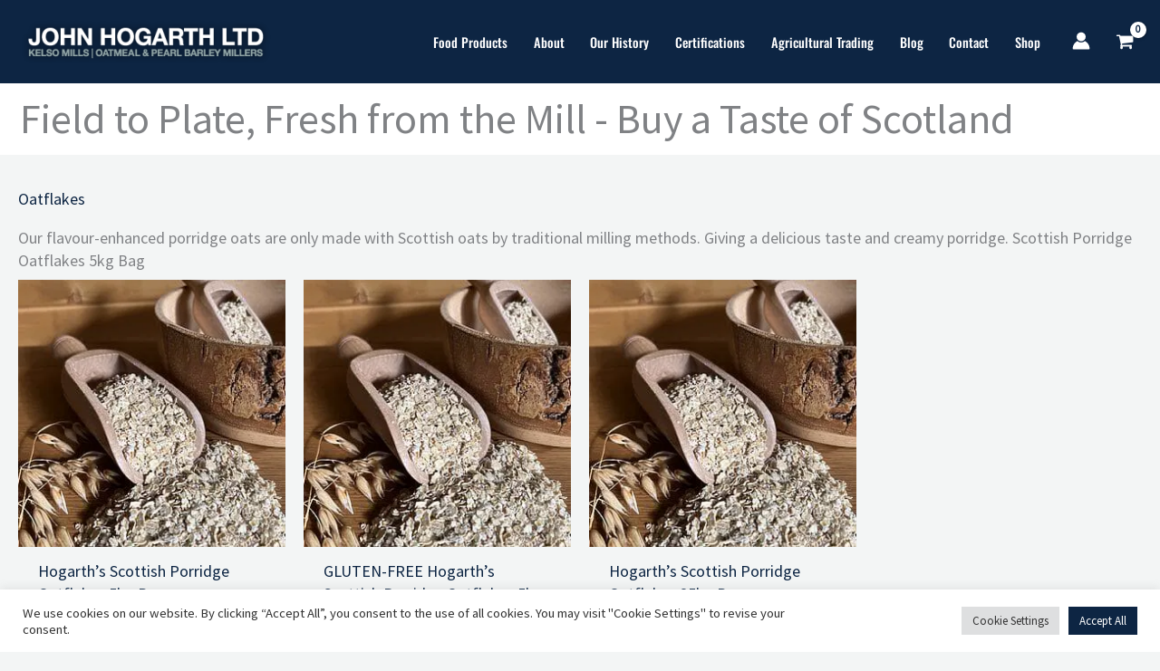

--- FILE ---
content_type: text/css; charset=UTF-8
request_url: https://epqbzx3rsqg.exactdn.com/easyio-fonts/css?family=Source+Sans+Pro%3A400%7COswald%3A700%2C%2C400%2C500&display=fallback&ver=4.12.0
body_size: 628
content:
@font-face{font-family:'Source Sans Pro';font-style:normal;font-weight:400;font-display:fallback;src:url(https://epqbzx3rsqg.exactdn.com/easyio-bfont/source-sans-pro/files/source-sans-pro-greek-400-normal.woff2) format('woff2'),url(https://epqbzx3rsqg.exactdn.com/easyio-bfont/source-sans-pro/files/source-sans-pro-greek-400-normal.woff) format('woff');unicode-range:U+0370-03FF}@font-face{font-family:'Source Sans Pro';font-style:normal;font-weight:400;font-display:fallback;src:url(https://epqbzx3rsqg.exactdn.com/easyio-bfont/source-sans-pro/files/source-sans-pro-latin-400-normal.woff2) format('woff2'),url(https://epqbzx3rsqg.exactdn.com/easyio-bfont/source-sans-pro/files/source-sans-pro-latin-400-normal.woff) format('woff');unicode-range:U+0000-00FF,U+0131,U+0152-0153,U+02BB-02BC,U+02C6,U+02DA,U+02DC,U+0304,U+0308,U+0329,U+2000-206F,U+2074,U+20AC,U+2122,U+2191,U+2193,U+2212,U+2215,U+FEFF,U+FFFD}@font-face{font-family:'Source Sans Pro';font-style:normal;font-weight:400;font-display:fallback;src:url(https://epqbzx3rsqg.exactdn.com/easyio-bfont/source-sans-pro/files/source-sans-pro-cyrillic-400-normal.woff2) format('woff2'),url(https://epqbzx3rsqg.exactdn.com/easyio-bfont/source-sans-pro/files/source-sans-pro-cyrillic-400-normal.woff) format('woff');unicode-range:U+0301,U+0400-045F,U+0490-0491,U+04B0-04B1,U+2116}@font-face{font-family:'Source Sans Pro';font-style:normal;font-weight:400;font-display:fallback;src:url(https://epqbzx3rsqg.exactdn.com/easyio-bfont/source-sans-pro/files/source-sans-pro-greek-ext-400-normal.woff2) format('woff2'),url(https://epqbzx3rsqg.exactdn.com/easyio-bfont/source-sans-pro/files/source-sans-pro-greek-ext-400-normal.woff) format('woff');unicode-range:U+1F00-1FFF}@font-face{font-family:'Source Sans Pro';font-style:normal;font-weight:400;font-display:fallback;src:url(https://epqbzx3rsqg.exactdn.com/easyio-bfont/source-sans-pro/files/source-sans-pro-latin-ext-400-normal.woff2) format('woff2'),url(https://epqbzx3rsqg.exactdn.com/easyio-bfont/source-sans-pro/files/source-sans-pro-latin-ext-400-normal.woff) format('woff');unicode-range:U+0100-02AF,U+0304,U+0308,U+0329,U+1E00-1E9F,U+1EF2-1EFF,U+2020,U+20A0-20AB,U+20AD-20CF,U+2113,U+2C60-2C7F,U+A720-A7FF}@font-face{font-family:'Source Sans Pro';font-style:normal;font-weight:400;font-display:fallback;src:url(https://epqbzx3rsqg.exactdn.com/easyio-bfont/source-sans-pro/files/source-sans-pro-vietnamese-400-normal.woff2) format('woff2'),url(https://epqbzx3rsqg.exactdn.com/easyio-bfont/source-sans-pro/files/source-sans-pro-vietnamese-400-normal.woff) format('woff');unicode-range:U+0102-0103,U+0110-0111,U+0128-0129,U+0168-0169,U+01A0-01A1,U+01AF-01B0,U+0300-0301,U+0303-0304,U+0308-0309,U+0323,U+0329,U+1EA0-1EF9,U+20AB}@font-face{font-family:'Source Sans Pro';font-style:normal;font-weight:400;font-display:fallback;src:url(https://epqbzx3rsqg.exactdn.com/easyio-bfont/source-sans-pro/files/source-sans-pro-cyrillic-ext-400-normal.woff2) format('woff2'),url(https://epqbzx3rsqg.exactdn.com/easyio-bfont/source-sans-pro/files/source-sans-pro-cyrillic-ext-400-normal.woff) format('woff');unicode-range:U+0460-052F,U+1C80-1C88,U+20B4,U+2DE0-2DFF,U+A640-A69F,U+FE2E-FE2F}@font-face{font-family:'Oswald';font-style:normal;font-weight:700;font-stretch:100%;font-display:fallback;src:url(https://epqbzx3rsqg.exactdn.com/easyio-bfont/oswald/files/oswald-latin-700-normal.woff2) format('woff2'),url(https://epqbzx3rsqg.exactdn.com/easyio-bfont/oswald/files/oswald-latin-700-normal.woff) format('woff');unicode-range:U+0000-00FF,U+0131,U+0152-0153,U+02BB-02BC,U+02C6,U+02DA,U+02DC,U+0304,U+0308,U+0329,U+2000-206F,U+20AC,U+2122,U+2191,U+2193,U+2212,U+2215,U+FEFF,U+FFFD}@font-face{font-family:'Oswald';font-style:normal;font-weight:700;font-stretch:100%;font-display:fallback;src:url(https://epqbzx3rsqg.exactdn.com/easyio-bfont/oswald/files/oswald-cyrillic-700-normal.woff2) format('woff2'),url(https://epqbzx3rsqg.exactdn.com/easyio-bfont/oswald/files/oswald-cyrillic-700-normal.woff) format('woff');unicode-range:U+0301,U+0400-045F,U+0490-0491,U+04B0-04B1,U+2116}@font-face{font-family:'Oswald';font-style:normal;font-weight:700;font-stretch:100%;font-display:fallback;src:url(https://epqbzx3rsqg.exactdn.com/easyio-bfont/oswald/files/oswald-latin-ext-700-normal.woff2) format('woff2'),url(https://epqbzx3rsqg.exactdn.com/easyio-bfont/oswald/files/oswald-latin-ext-700-normal.woff) format('woff');unicode-range:U+0100-02BA,U+02BD-02C5,U+02C7-02CC,U+02CE-02D7,U+02DD-02FF,U+0304,U+0308,U+0329,U+1D00-1DBF,U+1E00-1E9F,U+1EF2-1EFF,U+2020,U+20A0-20AB,U+20AD-20C0,U+2113,U+2C60-2C7F,U+A720-A7FF}@font-face{font-family:'Oswald';font-style:normal;font-weight:700;font-stretch:100%;font-display:fallback;src:url(https://epqbzx3rsqg.exactdn.com/easyio-bfont/oswald/files/oswald-vietnamese-700-normal.woff2) format('woff2'),url(https://epqbzx3rsqg.exactdn.com/easyio-bfont/oswald/files/oswald-vietnamese-700-normal.woff) format('woff');unicode-range:U+0102-0103,U+0110-0111,U+0128-0129,U+0168-0169,U+01A0-01A1,U+01AF-01B0,U+0300-0301,U+0303-0304,U+0308-0309,U+0323,U+0329,U+1EA0-1EF9,U+20AB}@font-face{font-family:'Oswald';font-style:normal;font-weight:700;font-stretch:100%;font-display:fallback;src:url(https://epqbzx3rsqg.exactdn.com/easyio-bfont/oswald/files/oswald-cyrillic-ext-700-normal.woff2) format('woff2'),url(https://epqbzx3rsqg.exactdn.com/easyio-bfont/oswald/files/oswald-cyrillic-ext-700-normal.woff) format('woff');unicode-range:U+0460-052F,U+1C80-1C8A,U+20B4,U+2DE0-2DFF,U+A640-A69F,U+FE2E-FE2F}@font-face{font-family:'Oswald';font-style:normal;font-weight:400;font-stretch:100%;font-display:fallback;src:url(https://epqbzx3rsqg.exactdn.com/easyio-bfont/oswald/files/oswald-latin-400-normal.woff2) format('woff2'),url(https://epqbzx3rsqg.exactdn.com/easyio-bfont/oswald/files/oswald-latin-400-normal.woff) format('woff');unicode-range:U+0000-00FF,U+0131,U+0152-0153,U+02BB-02BC,U+02C6,U+02DA,U+02DC,U+0304,U+0308,U+0329,U+2000-206F,U+20AC,U+2122,U+2191,U+2193,U+2212,U+2215,U+FEFF,U+FFFD}@font-face{font-family:'Oswald';font-style:normal;font-weight:400;font-stretch:100%;font-display:fallback;src:url(https://epqbzx3rsqg.exactdn.com/easyio-bfont/oswald/files/oswald-cyrillic-400-normal.woff2) format('woff2'),url(https://epqbzx3rsqg.exactdn.com/easyio-bfont/oswald/files/oswald-cyrillic-400-normal.woff) format('woff');unicode-range:U+0301,U+0400-045F,U+0490-0491,U+04B0-04B1,U+2116}@font-face{font-family:'Oswald';font-style:normal;font-weight:400;font-stretch:100%;font-display:fallback;src:url(https://epqbzx3rsqg.exactdn.com/easyio-bfont/oswald/files/oswald-latin-ext-400-normal.woff2) format('woff2'),url(https://epqbzx3rsqg.exactdn.com/easyio-bfont/oswald/files/oswald-latin-ext-400-normal.woff) format('woff');unicode-range:U+0100-02BA,U+02BD-02C5,U+02C7-02CC,U+02CE-02D7,U+02DD-02FF,U+0304,U+0308,U+0329,U+1D00-1DBF,U+1E00-1E9F,U+1EF2-1EFF,U+2020,U+20A0-20AB,U+20AD-20C0,U+2113,U+2C60-2C7F,U+A720-A7FF}@font-face{font-family:'Oswald';font-style:normal;font-weight:400;font-stretch:100%;font-display:fallback;src:url(https://epqbzx3rsqg.exactdn.com/easyio-bfont/oswald/files/oswald-vietnamese-400-normal.woff2) format('woff2'),url(https://epqbzx3rsqg.exactdn.com/easyio-bfont/oswald/files/oswald-vietnamese-400-normal.woff) format('woff');unicode-range:U+0102-0103,U+0110-0111,U+0128-0129,U+0168-0169,U+01A0-01A1,U+01AF-01B0,U+0300-0301,U+0303-0304,U+0308-0309,U+0323,U+0329,U+1EA0-1EF9,U+20AB}@font-face{font-family:'Oswald';font-style:normal;font-weight:400;font-stretch:100%;font-display:fallback;src:url(https://epqbzx3rsqg.exactdn.com/easyio-bfont/oswald/files/oswald-cyrillic-ext-400-normal.woff2) format('woff2'),url(https://epqbzx3rsqg.exactdn.com/easyio-bfont/oswald/files/oswald-cyrillic-ext-400-normal.woff) format('woff');unicode-range:U+0460-052F,U+1C80-1C8A,U+20B4,U+2DE0-2DFF,U+A640-A69F,U+FE2E-FE2F}@font-face{font-family:'Oswald';font-style:normal;font-weight:500;font-stretch:100%;font-display:fallback;src:url(https://epqbzx3rsqg.exactdn.com/easyio-bfont/oswald/files/oswald-latin-500-normal.woff2) format('woff2'),url(https://epqbzx3rsqg.exactdn.com/easyio-bfont/oswald/files/oswald-latin-500-normal.woff) format('woff');unicode-range:U+0000-00FF,U+0131,U+0152-0153,U+02BB-02BC,U+02C6,U+02DA,U+02DC,U+0304,U+0308,U+0329,U+2000-206F,U+20AC,U+2122,U+2191,U+2193,U+2212,U+2215,U+FEFF,U+FFFD}@font-face{font-family:'Oswald';font-style:normal;font-weight:500;font-stretch:100%;font-display:fallback;src:url(https://epqbzx3rsqg.exactdn.com/easyio-bfont/oswald/files/oswald-cyrillic-500-normal.woff2) format('woff2'),url(https://epqbzx3rsqg.exactdn.com/easyio-bfont/oswald/files/oswald-cyrillic-500-normal.woff) format('woff');unicode-range:U+0301,U+0400-045F,U+0490-0491,U+04B0-04B1,U+2116}@font-face{font-family:'Oswald';font-style:normal;font-weight:500;font-stretch:100%;font-display:fallback;src:url(https://epqbzx3rsqg.exactdn.com/easyio-bfont/oswald/files/oswald-latin-ext-500-normal.woff2) format('woff2'),url(https://epqbzx3rsqg.exactdn.com/easyio-bfont/oswald/files/oswald-latin-ext-500-normal.woff) format('woff');unicode-range:U+0100-02BA,U+02BD-02C5,U+02C7-02CC,U+02CE-02D7,U+02DD-02FF,U+0304,U+0308,U+0329,U+1D00-1DBF,U+1E00-1E9F,U+1EF2-1EFF,U+2020,U+20A0-20AB,U+20AD-20C0,U+2113,U+2C60-2C7F,U+A720-A7FF}@font-face{font-family:'Oswald';font-style:normal;font-weight:500;font-stretch:100%;font-display:fallback;src:url(https://epqbzx3rsqg.exactdn.com/easyio-bfont/oswald/files/oswald-vietnamese-500-normal.woff2) format('woff2'),url(https://epqbzx3rsqg.exactdn.com/easyio-bfont/oswald/files/oswald-vietnamese-500-normal.woff) format('woff');unicode-range:U+0102-0103,U+0110-0111,U+0128-0129,U+0168-0169,U+01A0-01A1,U+01AF-01B0,U+0300-0301,U+0303-0304,U+0308-0309,U+0323,U+0329,U+1EA0-1EF9,U+20AB}@font-face{font-family:'Oswald';font-style:normal;font-weight:500;font-stretch:100%;font-display:fallback;src:url(https://epqbzx3rsqg.exactdn.com/easyio-bfont/oswald/files/oswald-cyrillic-ext-500-normal.woff2) format('woff2'),url(https://epqbzx3rsqg.exactdn.com/easyio-bfont/oswald/files/oswald-cyrillic-ext-500-normal.woff) format('woff');unicode-range:U+0460-052F,U+1C80-1C8A,U+20B4,U+2DE0-2DFF,U+A640-A69F,U+FE2E-FE2F}

--- FILE ---
content_type: text/css; charset=UTF-8
request_url: https://epqbzx3rsqg.exactdn.com/wp-content/uploads/elementor/css/post-1835.css?ver=1768530072
body_size: 46
content:
.elementor-1835 .elementor-element.elementor-element-65be384:not(.elementor-motion-effects-element-type-background),.elementor-1835 .elementor-element.elementor-element-65be384>.elementor-motion-effects-container>.elementor-motion-effects-layer{background-color:var(--e-global-color-astglobalcolor5)}.elementor-1835 .elementor-element.elementor-element-65be384{transition:background 0.3s,border 0.3s,border-radius 0.3s,box-shadow 0.3s}.elementor-1835 .elementor-element.elementor-element-65be384>.elementor-background-overlay{transition:background 0.3s,border-radius 0.3s,opacity 0.3s}.elementor-bc-flex-widget .elementor-1835 .elementor-element.elementor-element-6b6c7df.elementor-column .elementor-widget-wrap{align-items:center}.elementor-1835 .elementor-element.elementor-element-6b6c7df.elementor-column.elementor-element[data-element_type="column"]>.elementor-widget-wrap.elementor-element-populated{align-content:center;align-items:center}.elementor-1835 .elementor-element.elementor-element-6b6c7df.elementor-column>.elementor-widget-wrap{justify-content:center}.elementor-1835 .elementor-element.elementor-element-e0e1da7{text-align:center}.elementor-1835 .elementor-element.elementor-element-e0e1da7 .elementor-heading-title{font-size:46px}

--- FILE ---
content_type: text/css; charset=UTF-8
request_url: https://epqbzx3rsqg.exactdn.com/wp-content/themes/johnhogarth/style.css?ver=1.0.0
body_size: -108
content:
/**
Theme Name: John Hogarth
Author: Primal Space
Author URI: https://www.primalspace.co.uk
License: GNU General Public License v2 or later
License URI: http://www.gnu.org/licenses/gpl-2.0.html
Text Domain: johnhogarth
Template: astra
*/

--- FILE ---
content_type: text/javascript; charset=UTF-8
request_url: https://epqbzx3rsqg.exactdn.com/wp-content/plugins/widget-google-reviews/assets/src/js/public-main.js?ver=6.9.2
body_size: 560
content:
function rplg_badge_init(el,name,root_class){var btn=el.querySelector('.wp-'+name+'-badge'),form=el.querySelector('.wp-'+name+'-form');if(!btn||!form)return;var wpac=document.createElement('div');wpac.className=root_class+' wpac';if(btn.className.indexOf('-fixed')>-1){wpac.appendChild(btn)}
wpac.appendChild(form);document.body.appendChild(wpac);btn.onclick=function(){form.style.display='block'}}
function rplg_next_reviews(name,pagin){var parent=this.parentNode,selector='.'+name+'-review.'+name+'-hide';reviews=parent.querySelectorAll(selector);for(var i=0;i<pagin&&i<reviews.length;i++){if(reviews[i]){reviews[i].className=reviews[i].className.replace(name+'-hide',' ')}}
reviews=parent.querySelectorAll(selector);if(reviews.length<1){parent.removeChild(this)}
return!1}
function rplg_leave_review_window(){rpi.Utils.popup(this.getAttribute('href'),620,500);return!1}
function grw_init(el,layout){const rootEl=rpi.Utils.getParent(el,'wp-gr');if(rootEl.getAttribute('data-exec')=='true')return;else rootEl.setAttribute('data-exec','true');const options=JSON.parse(rootEl.getAttribute('data-options'));const common=rpi.Common(rootEl,options,{time:'wp-google-time',text:'wp-google-text',readmore:'wp-more-toggle'});common.init();const media=rpi.Media(rootEl,{},{root:'wp-gr',card:'grw-review'}).init();if(rootEl.getElementsByClassName('grw-review')[0]&&(layout=='slider'||layout=='grid')){const row=rootEl.getElementsByClassName('grw-row')[0];const opt=JSON.parse(row.getAttribute('data-options'));const column=rpi.Column(rootEl,opt,{cnt:'grw-row',col:'grw-row',card:'grw-review'});const slider=rpi.Slider(rootEl,opt,{cnt:'grw-row',col:'grw-row',content:'grw-content',cards:'grw-reviews',card:'grw-review',text:'wp-google-text',btnPrev:'grw-prev',btnNext:'grw-next',dotsWrap:'rpi-dots-wrap',dots:'rpi-dots',dot:'rpi-dot'},{column:column});slider.init()}}
function grw_boot(){const els=document.querySelectorAll('.wp-gr[data-exec="false"]');for(let i=0;i<els.length;i++){(function(elem){grw_init(elem,elem.getAttribute('data-layout'))})(els[i])}}
document.addEventListener('DOMContentLoaded',grw_boot)

--- FILE ---
content_type: application/javascript; charset=utf-8
request_url: https://cdn.reviewsplugin.com/assets/js/media.js?ver=6.9.2
body_size: 994
content:
/**
 * Media module
 *
 */

var rpi = rpi || {};

rpi.Media = function(rootEl, options, {root = 'rpi', card = 'rpi-card'} = {}) {

    var thumbEls = null,
        This = null;

    return This = {

        init: function() {
            thumbEls = rootEl.getElementsByClassName('rpi-thumb');
            for (let i = 0; i < thumbEls.length; i++) {
                thumbEls[i].setAttribute('data-idx', i);
                (function(thumbEl, i) {
                    thumbEl.onclick = function() {
                        This.show(thumbEl, i);
                        return false;
                    }
                })(thumbEls[i], i);
            }
        },

        clicks: function(el) {
            let thumbs = el.getElementsByClassName('rpi-thumb');
            for (let i = 0; i < thumbs.length; i++) {
                (function(thumb, i) {
                    thumb.onclick = function() {
                        let i = parseInt(thumb.getAttribute('data-idx'));
                        This.show(thumbEls[i], i);
                        return false;
                    }
                })(thumbs[i], i);
            }
        },

        show: function(el, i) {
            if (i < 0 || i >= thumbEls.length) return;
            let lightbox = document.querySelector('.rpi-lightbox');
            const src = el.src.replace(/=s[0-9]{1,3}/g, '=s500');
            const cardHTML = rpi.Utils.getParent(el, card).outerHTML;
            if (lightbox) {
                let img = lightbox.querySelector('.rpi-lightbox-media img'),
                    rev = lightbox.querySelector('.rpi-lightbox-review'),
                    prev = lightbox.querySelector('.rpi-lightbox-prev')
                    next = lightbox.querySelector('.rpi-lightbox-next');
                img.src = src;
                if (rev.innerHTML !== cardHTML) {
                    rev.innerHTML = cardHTML;
                    This.clicks(rev);
                }
                prev.onclick = function(e) {
                    This.show(thumbEls[i - 1], i - 1);
                }
                next.onclick = function(e) {
                    This.show(thumbEls[i + 1], i + 1);
                }
            } else {
                lightbox = document.createElement('div');
                lightbox.className = 'rpi-lightbox';
                lightbox.innerHTML = '' +
                    '<div class="rpi-x"></div>' +
                    '<div class="rpi-lightbox-inner">' +
                        '<div class="rpi-lightbox-xxx">' +
                            '<div class="rpi-lightbox-content">' +
                                '<div class="rpi-lightbox-media">' +
                                    '<div class="rpi-lightbox-btn rpi-lightbox-prev"></div>' +
                                    '<img src="' + src + '" alt="">' +
                                    '<div class="rpi-lightbox-btn rpi-lightbox-next"></div>' +
                                '</div>' +
                                '<div class="' + root + ' rpi-lightbox-review">' + cardHTML + '</div>' +
                            '</div>' +
                        '</div>' +
                    '</div>';
                let x = lightbox.querySelector('.rpi-x'),
                    prev = lightbox.querySelector('.rpi-lightbox-prev')
                    next = lightbox.querySelector('.rpi-lightbox-next');
                x.onclick = function() {
                    lightbox.style.display = 'none';
                }
                lightbox.onclick = function(e) {
                    if (lightbox == e.target) {
                        lightbox.style.display = 'none';
                    }
                }
                prev.onclick = function(e) {
                    This.show(thumbEls[i - 1], i - 1);
                }
                next.onclick = function(e) {
                    This.show(thumbEls[i + 1], i + 1);
                }
                This.clicks(lightbox);
                document.body.appendChild(lightbox);
            }
            lightbox.style.display = 'flex';
        }
    }
};